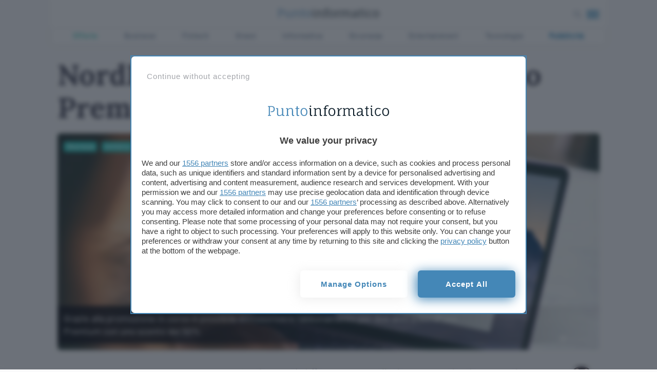

--- FILE ---
content_type: application/javascript; charset=UTF-8
request_url: https://www.punto-informatico.it/app/themes/punto-informatico/scripts/components/cf7-forms0_1_2472.js
body_size: 1129
content:
(function() {
    return;

    var form = document.querySelector('#leadform .wpcf7-form');
    if(!form) return;

    var join_sumbit = document.querySelector("#leadform .wpcf7-submit");
    var endpoint = "/wp-json/contact-form-7/v1/contact-forms/146328/feedback";

    /**
     *  ANALITICS TRACK
     */
    var banner = document.querySelector(".img-leadform");
    var info_btn = document.querySelectorAll(".info_btn");

    var element = document.querySelector("#leadform");

    if (element && !element.classList.contains("tracked_pageview")){
        element.classList.add("tracked_pageview");        
    }

    UI.scroller.actionStack.push(function(){
        if (UI.scroller.isInViewPort("#leadform") && !element.classList.contains("tracked_view")){
            element.classList.add("tracked_view");            
        }   
    }.bind(this));


    function showlog(what) {console.log('event: ' + what); }
    
    // tracks form submitted  
    if (join_sumbit){
        join_sumbit.addEventListener('click', function(e){

            if (form.checkValidity() == true) {
                //e.preventDefault();
                join_sumbit.classList.add("disabled");
                join_sumbit.value = "";
                document.querySelector(".submit_loader").classList.add("active"); 
                //form.sumbit();
            }        
        });
    }


    /**
     * END ANALITICS TRACK
     */
    


    form.onsubmit = function(){
        //join_sumbit.disabled = true;
        var divs = document.querySelectorAll('.validation-bubble'), i;
        if (divs){
            for (i = 0; i < divs.length; ++i) {
                divs[i].remove();
            }
        }
        /*
        if (!isNumber(document.querySelector('.school-telefono input').value)){
            var message = "Per favore indica un numero di telefono valido"; 
            var popup ="<div role=\"alert\" class=\"validation-bubble\" style=\"display:flex\"><div class=\"triangle\"></div><div class=\"icon\"><span>!</span></div>"+message+"</div>";
            document.querySelector('.school-telefono input').insertAdjacentHTML('afterend', popup);
            //join_sumbit.disabled = false;
            return false;
        }else{
            
        }
        /*
        if (document.querySelector('select[name=school-provincia]').value=='Seleziona la provincia di residenza'){
            var message = "Per favore indica anche la tua provincia di residenza";
            var popup ="<div role=\"alert\" class=\"validation-bubble\" style=\"display:flex\"><div class=\"triangle\"></div><div class=\"icon\"><span>!</span></div>"+message+"</div>";
            document.querySelector('select[name=school-provincia]').insertAdjacentHTML('afterend', popup);
            //join_sumbit.disabled = false;
            return false;
        }
       */
/*
        if (!document.querySelector('.school-privacy input').checked){
            var message = "Devi acconsentire all'uso dei dati da parte di terzi per permetterci di metterti in contatto con le Università.";
            var popup ="<div role=\"alert\" class=\"validation-bubble\" style=\"display:flex\"><div class=\"triangle\"></div><div class=\"icon\"><span>!</span></div>"+message+"</div>";
            document.querySelector('.school-privacy input').insertAdjacentHTML('afterend', popup);
            //join_sumbit.disabled = false;
            return false;
        }
        if (!document.querySelector('.school-dem input').checked){
            var message = "Devi leggere e accettare la Privacy policy per permetterci di metterti in contatto con le Università.";
            var popup ="<div role=\"alert\" class=\"validation-bubble\" style=\"display:flex\"><div class=\"triangle\"></div><div class=\"icon\"><span>!</span></div>"+message+"</div>";
            document.querySelector('.school-dem input').insertAdjacentHTML('afterend', popup);
            //join_sumbit.disabled = false;
            return false;
        }
        */
    };


    /*!
    * Serialize all form data into a query string
    * (c) 2018 Chris Ferdinandi, MIT License, https://gomakethings.com
    * @param  {Node}   form The form to serialize
    * @return {String}      The serialized form data
    */
   var getData = function (form) {

        // Setup our serialized data
        var serialized = [];

        // Loop through each field in the form
        for (var i = 0; i < form.elements.length; i++) {

            var field = form.elements[i];

            // Don't serialize fields without a name, submits, buttons, file and reset inputs, and disabled fields
            if (!field.name || field.disabled || field.type === 'file' || field.type === 'reset' || field.type === 'submit' || field.type === 'button') continue;

            // If a multi-select, get all selections
            if (field.type === 'select-multiple') {
                for (var n = 0; n < field.options.length; n++) {
                    if (!field.options[n].selected) continue;
                    serialized[field.name] = field.options[n].value;
                }
            }

            // Convert field data to a query string
            else if ((field.type !== 'checkbox' && field.type !== 'radio') || field.checked) {
                serialized[field.name] = field.value;
            }
        }

        return serialized;
    }
    function isNumber(str) {
        if (typeof str != "string") return false // we only process strings!  
        return !isNaN(str) && // use type coercion to parse the _entirety_ of the string (`parseFloat` alone does not do this)...
               !isNaN(parseFloat(str)) // ...and ensure strings of whitespace fail
      }
   
})()

 

--- FILE ---
content_type: application/javascript; charset=UTF-8
request_url: https://www.punto-informatico.it/app/themes/punto-informatico/scripts/components/buttons-manager0_1_2472.js
body_size: 403
content:
function ScrollBTNS(){this.infobtn=document.querySelector(".stick"),this.leadform=document.querySelector("#leadform"),this.excluding_button_elements=[...[].flat.call(document.querySelectorAll(".table-content"))],this.checkElementsInViewport=function(){var elements_in_viewport=[];if(this.excluding_button_elements.length)elements_in_viewport=this.excluding_button_elements.filter((function(element){return UI.scroller.isInViewPort(element)}));return elements_in_viewport.length},this.showInfoButton=function(){UI.scroller.isInViewPort(this.leadform)||this.checkElementsInViewport()?this.infobtn.classList.add("scrolled"):this.infobtn.classList.remove("scrolled")},this.wabtn&&UI.scroller.actionStack.push(function(){this.checkElementsInViewport()?this.wabtn.classList.add("scrolled"):this.wabtn.classList.remove("scrolled")}.bind(this)),this.leadform&&this.infobtn&&(this.showInfoButton(),UI.scroller.actionStack.push(function(){this.showInfoButton()}.bind(this)))}!function(){var buttonPositions=document.querySelectorAll(".gotoformbutton"),content=document.querySelectorAll(".post-content-single"),h2=[].filter.call(content[content.length-1].querySelectorAll("h2"),(function(item){return-1==item.className.indexOf("exclude")})),has_form=document.querySelector("#leadform");if(has_form)if(UI.isMobile)printButton(has_form,"beforebegin");else{for(var i=0;i<buttonPositions.length;i++)printButton(buttonPositions[i]);for(i=0;i<h2.length;i++)printButton(h2[i],"beforebegin");"post-174990"==document.querySelector("article").id&&function(element){var menu="<div id='webdev_title'>Diventa Web Developer Oggi:</div>";for(menu+="<ul id='webdev_menu'>",i=0;i<h2.length;i++)menu+='<li><a href="#'+h2[i].id+'">'+h2[i].innerText+"</a></li>";menu+="</ul>",document.querySelector(".sidebanner-single").insertAdjacentHTML("afterbegin",menu)}()}function printButton(element,where){where=void 0!==where?where:"afterbegin";var text=void 0!==element.dataset.text?element.dataset.text:"Richiedi informazioni",buttonMarkup='<a href="#leadform" class="info_btn'+(UI.isMobile?" stick scrolled":"")+'">___text___</a>';buttonMarkup=buttonMarkup.replace("___text___",text),element.insertAdjacentHTML(where,buttonMarkup)}}(),function(){document.querySelectorAll(".relicensebutton");var content=document.querySelectorAll(".post-content-single"),h2=[].filter.call(content[content.length-1].querySelectorAll("h2"),(function(item){return-1==item.className.indexOf("exclude")})),target=document.querySelector("#relicense_target");if(target)if(UI.isMobile)printButton(target,"beforebegin");else for(i=0;i<h2.length;i++)printButton(h2[i],"beforebegin");function printButton(element,where){where=void 0!==where?where:"afterbegin";var text=void 0!==element.dataset.text?element.dataset.text:"Richiedi informazioni",buttonMarkup='<a id="relicense_link" href="https://www.relicense.com/int/it/index.php#intFormSect" target="_blank" class="info_btn'+(UI.isMobile?" stick":"")+'">___text___</a>';buttonMarkup=buttonMarkup.replace("___text___",text),element.insertAdjacentHTML(where,buttonMarkup)}}(),function(){var infobtn=document.querySelector(".stick"),leadform=document.querySelector("#leadform");leadform&&infobtn&&UI.scroller.actionStack.push(function(){UI.scroller.isInViewPort(leadform)?infobtn.classList.add("scrolled"):infobtn.classList.remove("scrolled")}.bind(this))}(),function(){var infobtn=document.querySelector("#relicense_link"),target=document.querySelector("#relicense_target");target&&infobtn&&UI.scroller.actionStack.push(function(){UI.scroller.isInViewPort(target)?infobtn.classList.add("scrolled"):infobtn.classList.remove("scrolled")}.bind(this))}();var scrollBTNS=new ScrollBTNS;